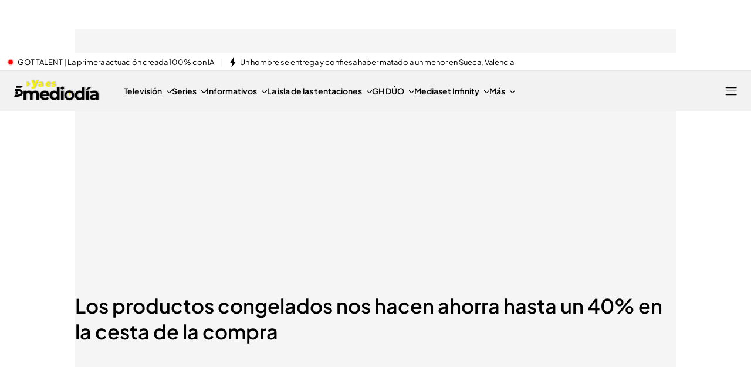

--- FILE ---
content_type: image/svg+xml
request_url: https://files.mediaset.es/cimg/2024/11/28/isotipo-negro_da39-2.svg
body_size: 360
content:
<svg width="15" height="20" viewBox="0 0 15 20" fill="none" xmlns="http://www.w3.org/2000/svg">
<path fill-rule="evenodd" clip-rule="evenodd" d="M6.95023 1C5.23161 1 4.23186 1.59735 3.57583 3.17958H3.57768L2.92719 4.79772C2.92719 4.79772 3.99347 4.65594 6.05581 4.65594H11.0435C13.6413 4.65594 14.5417 2.25549 14.7583 1.67799L14.7616 1.66919L15 1H6.95023ZM3.99347 20C2.41345 20 1.20673 19.9301 0.00369533 19.7184H0L1.44142 16.3062C2.30257 16.4121 3.13231 16.4442 4.09326 16.4442C8.80744 16.4442 10.9733 15 10.9733 13.138C10.9733 11.276 9.11605 10.0038 4.3335 10.0038C2.82186 10.0038 1.99581 10.0038 0.861156 10.0775L2.30442 6.6635C3.2358 6.59167 4.1986 6.55953 5.43674 6.55953C11.3854 6.55953 14.8965 8.91303 14.8965 13.0321C14.8965 17.4291 11.0786 20 3.99347 20ZM4.36862 15.4952C3.13603 15.4952 2.16954 14.5104 2.16954 13.2419C2.16954 11.9773 3.13048 10.9546 4.36862 10.9546C5.60677 10.9546 6.60652 11.9735 6.60652 13.2419C6.60652 14.5104 5.60122 15.4952 4.36862 15.4952Z" fill="black"/>
</svg>
